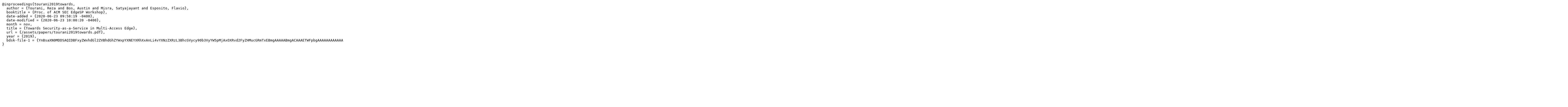

--- FILE ---
content_type: text/html
request_url: https://ice-ar.named-data.net/assets/bibtex/tourani2019towards.html
body_size: 755
content:
<html>
<head></head>
<body>
<pre>
@inproceedings{tourani2019towards,
  author = {Tourani, Reza and Bos, Austin and Misra, Satyajayant and Esposito, Flavio},
  booktitle = {Proc. of ACM SEC EdgeSP Workshop},
  date-added = {2020-06-23 09:58:19 -0400},
  date-modified = {2020-06-23 10:00:20 -0400},
  month = nov,
  title = {Towards Security-as-a-Service in Multi-Access Edge},
  url = {/assets/papers/tourani2019towards.pdf},
  year = {2019},
  bdsk-file-1 = {YnBsaXN0MDDSAQIDBFxyZWxhdGl2ZVBhdGhZYWxpYXNEYXRhXxAnLi4vYXNzZXRzL3BhcGVycy90b3VyYW5pMjAxOXRvd2FyZHMucGRmTxEBmgAAAAABmgACAAAETWFpbgAAAAAAAAAAAAAAAAAAAAAAAAAAAAAAAAAAAEJEAAH/////FnRvdXJhbmkyMDE5dG93YXJkcy5wZGYAAAAAAAAAAAAAAAAAAAAAAAAAAAAAAAAAAAAAAAAAAAAAAAAAAAAAAP////[base64]//wAAAAgADQAaACQATgAAAAAAAAIBAAAAAAAAAAUAAAAAAAAAAAAAAAAAAAHs}
}

</pre>
</body>
</html>

